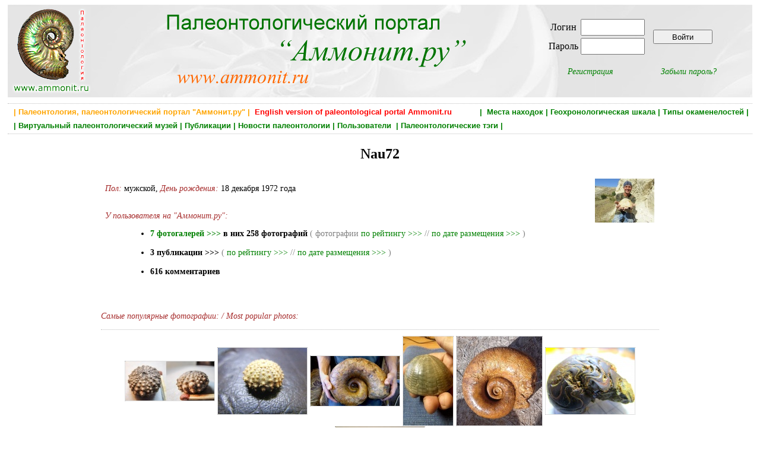

--- FILE ---
content_type: text/html; charset=utf-8
request_url: https://www.ammonit.ru/user/Nau72.htm
body_size: 3641
content:
<!DOCTYPE html PUBLIC "-//W3C//DTD HTML 4.01 Transitional//EN" 
"http://www.w3.org/TR/html4/loose.dtd">
<!--<html prefix="og: http://ogp.me/ns#">-->

<head>
<title>Личная страница Nau72 // Палеонтологический портал Аммонит.ру </title>
<meta http-equiv="Content-Type" Content="text/html; charset=utf-8">
<meta name="keywords" content="палеонтология, аммонит, динозавры, ammonit.ru, аммониты, белемниты, окаменелости, новости палеонтологии, палеонтологический музей,  геохронологическая шкала, палеофауна" http-equiv="keywords">
<meta name="Description" content="Аммонит.ру - российский палеонтологический портал. Палеонтологические новости, информация о событиях и новейших открытиях в области палеонтологии. ">
<meta content=" Ammonit.ru, paleontological internet portal" name="author">
<meta name="yandex-verification" content="4af6b353e1717ffe" />
<meta property="og:title" content="Личная страница Nau72 // Палеонтологический портал Аммонит.ру " />
<meta property="og:url" content="" />
<meta property="og:image" content="" />


<link rel="stylesheet" href="../paleo.css" type="text/css">
<link rel="SHORTCUT ICON" href="../favicon.ico">
<link rel="alternate" type="application/rss+xml" title="Новости палеонтологии" href="https://www.ammonit.ru/rss/newsrss.php">


</head>

<body>
<div id="bodyall">

<div class="header" style="background-color:#F7F7F7;margin:0px;padding:0px;">
<table style="width:100%;vertical-align:top;border:0px;"><tr>
<td style="width:20%;text-align:left;vertical-align:top;">
<a href="/"><img style="width:138px;height:150px;" src="../pict/logo-normal.jpg" alt="Палеонтология, Paleontology, Ammonit.ru"></a></td>
<td style="width:52%;text-align:left;vertical-align:top;">
<a href="/"><img src="../pict/shapka.png" alt="Палеонтология, Paleontology, Ammonit.ru"></a></td>
<td style="width:28%;text-align:center;vertical-align:middle;">

<table border="0"><tr><td>
		<table border="0">
		<tr>
		<td><form ACTION="/user/Nau72.htm" METHOD="POST" enctype="multipart/form-data">Логин </td>
		<td><input type="text" name="login" style="width: 100px; height: 22px;"></td></tr>
		<tr><td>Пароль </td>  
		<td><input type="password" name="password" style="width: 100px; height: 22px;"></td>
		</tr>
		</table>		
		</td><td><input type="submit" style="width:100px;height:24px;vertical-align:middle;" name="enter" value="Войти"></form></td></tr>
		<tr><td align="center"><p style="text-align:center;font-style:italic;margin-right:20px;"><a href="../registr.htm">Регистрация</a></p></td>
		<td align="center"><p style="text-align:center;font-style:italic;margin-left:20px;"><a href="../remember.htm">Забыли пароль?</a></p></td></tr>
		</table>
</td>
</tr></table>
</div>


<div class="main" style="width:100%;border-top:dotted;border-bottom:dotted;border-width:1px;border-color:Silver;">

<H1 style="text-align:right;color:green;font-size:13px;font-weight:bold;padding:2px;margin:4px;">
 <a class="gormenu" href="../site.htm"><span style="float:left;color:orange;">&nbsp;| Палеонтология, палеонтологический портал "Аммонит.ру" |</span></a>  <a class="gormenu" href="../index-en.php"><span style="float:left;color:red;">&nbsp;&nbsp;English version of paleontological portal Ammonit.ru</span></a> | &nbsp;<a class="gormenu" href="../places.htm">Места находок</a>&nbsp;|&nbsp;<a class="gormenu" href="../geochronos.htm">Геохронологическая шкала</a>&nbsp;|&nbsp;<a class="gormenu" href="../fossils.htm">Типы окаменелостей</a>&nbsp;|</H1><H1 style="text-align:left;color:green;font-size:13px;font-weight:bold;padding:2px;margin:4px;">&nbsp;|&nbsp;<a class="gormenu" href="../museum.htm">Виртуальный палеонтологический музей</a>&nbsp;|&nbsp;<a class="gormenu" href="../paleotexts.htm">Публикации</a>&nbsp;|&nbsp;<a class="gormenu" href="../news.htm">Новости палеонтологии</a>&nbsp;|&nbsp;<a class="gormenu" href="../users.htm">Пользователи </a>&nbsp;|&nbsp;<a class="gormenu" href="../tags.htm">Палеонтологические тэги</a>&nbsp;|&nbsp;&nbsp;</H1>

</div>


<div class="main"><div class="user" style="width:75%;margin-left:auto;margin-right:auto;"><H2>Nau72</H2>
			
			<div style="float:right;">
		        <img src="../upload/avatar/6133.jpg" alt="Nau72" title="Nau72" 
			    border="0" style="margin:8px;"></div><table><tr><td width="0%"></td><td width="100%"><p style="text-align:left;">
				<span style="font-style:italic;color:brown;">Пол: </span> мужской, 
				<span style="font-style:italic;color:brown;">День рождения: </span>  18 декабря 1972 года </p><div style="margin-top:30px;">
					<p style="text-align:left;color:brown;font-style:italic;"> У пользователя на "Аммонит.ру": 
					<ul><li style="margin-left:36px;margin-bottom:16px;text-align:left;font-weight:bold;">
					    <a href="../user/nau72/fotogals/1/">7
					    фотогалерей >>></a> в них <!a href="../user/nau72/fotos/1/">258 фотографий </a>
					    <span style="font-weight:normal;">
						<span style="color:gray;">( фотографии </span> <a href="../user/nau72/popfotos/1/">по рейтингу >>></a> 
					    <span style="color:gray;">//</span> <a href="../user/nau72/fotos/1/">по дате размещения >>></a>
					    <span style="color:gray;"> )</span> </li><li style="margin-left:36px;margin-bottom:16px;text-align:left;font-weight:bold;">
						<!a href="../user/nau72/texts/1/">3
						публикации >>></a>
						<span style="font-weight:normal;">
						<span style="color:gray;">( </span> <a href="../user/nau72/poptexts/1/">по рейтингу >>></a> 
						<span style="color:gray;">//</span> <a href="../user/nau72/texts/1/">по дате размещения >>></a>
						<span style="color:gray;"> )</span> </span></li><li style="margin-left:36px;margin-bottom:16px;text-align:left;font-weight:bold;">
							616 комментариев</li></ul></p></div></td></tr></table><p style="color:brown;font-style:italic;margin-top:40px;">Самые популярные фотографии: / Most popular photos:</p>
					<div style="text-align:center;border:0px;border-top:1px;border-bottom:1px;border-color:silver;border-style:dotted;padding:10px;"><a href="../foto/57485.htm"><img src="../upload/foto/6133/151713377852856-sm.jpg" alt="морской еж Acrocidaris"
				        title="морской еж Acrocidaris" style="border:dotted;border-width:1px;border-color:silver;vertical-align:middle;" border="0"></a> <a href="../foto/57749.htm"><img src="../upload/foto/6133/152087736141707-sm.jpg" alt="морской еж Goniopygus sp."
				        title="морской еж Goniopygus sp." style="border:dotted;border-width:1px;border-color:silver;vertical-align:middle;" border="0"></a> <a href="../foto/60413.htm"><img src="../upload/foto/6133/154263663990696-sm.jpg" alt="Pictetia vogdti"
				        title="Pictetia vogdti" style="border:dotted;border-width:1px;border-color:silver;vertical-align:middle;" border="0"></a> <a href="../foto/60484.htm"><img src="../upload/foto/6133/154324654189167-sm.jpg" alt="Echinocorys."
				        title="Echinocorys." style="border:dotted;border-width:1px;border-color:silver;vertical-align:middle;" border="0"></a> <a href="../foto/63769.htm"><img src="../upload/foto/6133/157226685247796-sm.jpg" alt="Pictetia vogdti."
				        title="Pictetia vogdti." style="border:dotted;border-width:1px;border-color:silver;vertical-align:middle;" border="0"></a> <a href="../foto/57747.htm"><img src="../upload/foto/6133/152087699725194-sm.jpg" alt="Xenocheilus ulixus"
				        title="Xenocheilus ulixus" style="border:dotted;border-width:1px;border-color:silver;vertical-align:middle;" border="0"></a> <a href="../foto/57222.htm"><img src="../upload/foto/6133/151376462785087-sm.jpg" alt="морской еж Echinocorys  с обрастателями"
				        title="морской еж Echinocorys  с обрастателями" style="border:dotted;border-width:1px;border-color:silver;vertical-align:middle;" border="0"></a> <p style="color:green;text-align:right;"><a href="../user/nau72/popfotos/1/">Все фото (выстроены по рейтингу) >>> / All photos (sorted by rating) >>></a></p></div><br><br>
		
		</div></div>


<div class="main" style="width:100%;clear:both;border-top:dotted;border-width:1px;border-color:Silver;padding-top:12px;">

<div id="footer-left">
<p class="footerlink">



<div style="float:left;">

<script type="text/javascript">
var gaJsHost = (("https:" == document.location.protocol) ? "https://ssl." : "http://www.");
document.write(unescape("%3Cscript src='" + gaJsHost + "google-analytics.com/ga.js' type='text/javascript'%3E%3C/script%3E"));
</script>
<script type="text/javascript">
var pageTracker = _gat._getTracker("UA-4680674-1");
pageTracker._initData();
pageTracker._trackPageview();
</script>

<noindex>
<!-- Rating@Mail.ru counter -->
<script type="text/javascript">
var _tmr = window._tmr || (window._tmr = []);
_tmr.push({id: "961892", type: "pageView", start: (new Date()).getTime()});
(function (d, w, id) {
  if (d.getElementById(id)) return;
  var ts = d.createElement("script"); ts.type = "text/javascript"; ts.async = true; ts.id = id;
  ts.src = (d.location.protocol == "https:" ? "https:" : "http:") + "//top-fwz1.mail.ru/js/code.js";
  var f = function () {var s = d.getElementsByTagName("script")[0]; s.parentNode.insertBefore(ts, s);};
  if (w.opera == "[object Opera]") { d.addEventListener("DOMContentLoaded", f, false); } else { f(); }
})(document, window, "topmailru-code");
</script><noscript><div>
<img src="//top-fwz1.mail.ru/counter?id=961892;js=na" style="border:0;position:absolute;left:-9999px;" alt="" />
</div></noscript>
<!-- //Rating@Mail.ru counter -->
<!-- Rating@Mail.ru logo -->
<a rel="nofollow" href="https://top.mail.ru/jump?from=961892">
<img src="//top-fwz1.mail.ru/counter?id=961892;t=498;l=1" 
style="border:0;" height="31" width="88" alt="Рейтинг@Mail.ru" /></a>
<!-- //Rating@Mail.ru logo -->
</noindex>

<span style="color:green;"> >>> <a href="http://www.paleometro.ru" target="_blank">Палеонтология метро</a> <<< </span>

<br><br>

</div>

</p>
</div>

<div id="footer-right">

<p class="footerlink">Палеонтологический портал "Аммонит.ру"<BR>
	Paleontological internet portal Ammonit.ru<BR><BR> Copyright 2005 - 2025 © <a class="footerlink" href="http://www.ammonit.ru">Ammonit.ru</a>
</p>

</div>
</div>


</div>
</body>
</html><p style="font-size:10px;color:silver;">Страница сгенерировалась за 0.305501937866 секунд</p>

--- FILE ---
content_type: text/css
request_url: https://www.ammonit.ru/paleo.css
body_size: 4162
content:
body {
    width : 100%;
    height : 100%;
    text-align : center;
    margin: 0px;
    margin-top: 8px;
   background: white;
}

#bodyall {
    text-align : center;
    width: 98%;
    margin-left: auto;
    margin-right: auto;
}
img {
	border: 0px;
}
div {
	text-align: center;
    margin-left: auto;
    margin-right: auto;
}
div.header {
    text-align : center;
    vertical-align : middle;
    background: url('pict/headfon.jpg');
}
div.main{
    margin : 10px;
    margin-left: auto;
    margin-right: auto;
}
div.tags{
    margin : 10px;
    margin-left: auto;
    margin-right: auto;
}
divautoform{
    margin : 10px;
    width: 400px;
    margin-left: auto;
    margin-right: auto;
}
div.voteform {
    margin : 10px;
    vertical-align: middle;
    text-align:center;
    margin-left: auto;
    margin-right: auto;
}


H1 {
    text-align : center;
    text-decoration : none;
    font-size : 16px;
    padding:8px;
    font-weight : bold;
	font-family:"Arial";
}
H1.main {
    text-align:left;
    color:green;
    background-color:#F3F3F3;
}
H1.header {
    color: #0332C2;
    font-size : 40px;
    padding-top : 20px;
    padding-bottom : 10px;
    margin-bottom : 15px;
    margin-top : 20px;
     vertical-align : middle;
}

p,ul,li {
    font-family : "Trebuchet MS";
    font-weight : normal;
    text-align : left;
    font-size: 14px;
}
p {
    font-family : "Trebuchet MS";
    font-weight : normal;
    text-align : left;
    font-size: 14px;
}
p.regcom {
    color:gray;
    font-style:italic;
}
p.regtext {
    color:red;
}
p.nonreg{
	text-align:center;
    color:red;
    font-style:italic;
}
p.pagination {
	font-size:14px;
}
div.pagination {
	margin:30px;
    clear:both;
}
li.moder,p.moder{
	margin-bottom:12px;
}

p.gormenu {
    text-align : left;
    margin : 0px;
    font-size : 16px;
    margin-top : 8px;
    margin-bottom : 8px;
}
p.rectag, span.rectag {
    color:#0A92A2;
    font-style:italic;
    font-weight:bold;
    margin:0px;
    padding:0px;
   
}
#shapka {
	vertical-align : middle;
}

.submitcomm {
	
    border: none;
    background-color: #fff;
    padding: 0;
    margin: 0;
}
.submitcomm:hover {
	
        text-decoration: underline;
}

.submitcommwhite {
	
    background-color: #F3FAF8;
    text-align:center;
    padding: 4px;
    margin: 4px;
    width:300px;
}
.submitcommwhite:hover {
	
        text-decoration: underline;
}


a {
    text-decoration : none;
    color : green;
}
a:hover {
    color : Red;
}
a.news {
    text-decoration : none;
    color : green;
}
a:hover.news {
    color : Red;
}
a.name {
    text-decoration : none;
    color : #0B4082;
}
a:hover.name {
    color : Red;
}
a.avt {
    text-decoration : none;
    color : black;
}
a:hover.avt {
    color : Red;
}
a.menu {
    text-decoration : none;
    color : black;
}
a:hover.black {
    color : Red;
}
a.stream {
    text-decoration : none;
    color : green;
    font-weight: normal;
}
a:hover.stream {
    color : Red;
    font-weight: normal;
}

a.tag {
    text-decoration : none;
    color :black;
}
a:hover.tag {
    color : Red;
}
a.tagtext {
    color:green;
    padding-bottom:0px;
    border:1px;
    border-color:green;
    border-bottom:dotted;
}
a:hover.tagtext {
    color : Red;
}
a.gormenu {
    text-decoration : none;
    color : green;
}
a:hover.gormenu {
    color : Red;
}
.footerlink {
    font-size : 12px;
    color :  Gray;
}
a:hover.footerlink {
    font-size : 12px;
    color : Gray;
}
a.rectag {
    color:#0A92A2;
    font-style:italic;
    border-bottom:dotted;
    border-width:1px;
    border-color:Silver;
}
a:hover.rectag {
    color:red;
}
a.unitsrel {
    color:black;
    border-bottom:dotted;
    border-width:1px;
    border-color:Silver;
}
a:hover.unitsrel {
    color:red;
}

#footer-left {
	float: left;
    width: 49%;
}
#footer-right {
    float: right;
    width: 49%;
}
hr {
    color : Silver;
    height : 1px;
}